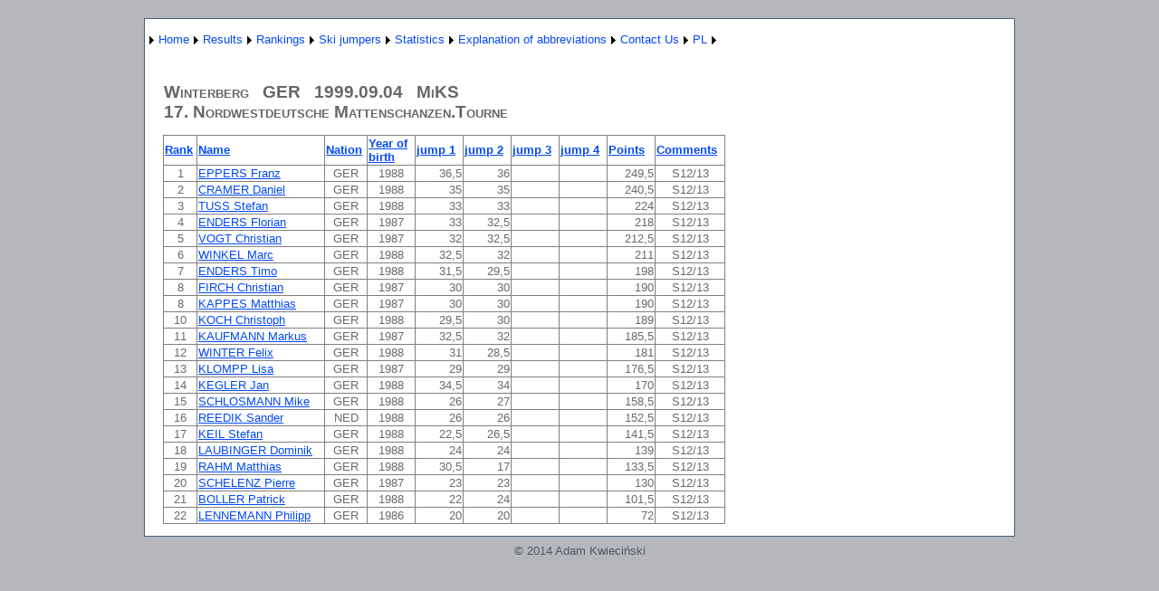

--- FILE ---
content_type: text/html; charset=utf-8
request_url: http://wyniki-skoki.hostingasp.pl/KonkursEN.aspx?season=2000&id=1822&rodzaj=M
body_size: 43304
content:


<?xml version="1.0" encoding="ISO-8859-1" ?>
<!DOCTYPE html PUBLIC "-//W3C//DTD XHTML 1.0 Strict//EN" "http://www.w3.org/TR/xhtml1/DTD/xhtml1-strict.dtd">
<html xmlns="http://www.w3.org/1999/xhtml" xml:lang="en">
<head><title>
	Results of race/qualification
</title><link href="Styles/Site.css" rel="stylesheet" type="text/css" />
<style type="text/css">
	.ctl00_NavigationMenu_0 { background-color:white;visibility:hidden;display:none;position:absolute;left:0px;top:0px; }
	.ctl00_NavigationMenu_1 { text-decoration:none; }
	.ctl00_NavigationMenu_2 {  }

</style></head>
<body>
    <form name="aspnetForm" method="post" action="KonkursEN.aspx?season=2000&amp;id=1822&amp;rodzaj=M" id="aspnetForm">
<div>
<input type="hidden" name="__EVENTTARGET" id="__EVENTTARGET" value="" />
<input type="hidden" name="__EVENTARGUMENT" id="__EVENTARGUMENT" value="" />
<input type="hidden" name="__VIEWSTATE" id="__VIEWSTATE" value="/[base64]/[base64]/[base64]/[base64]/[base64]/[base64]/[base64]/[base64]/[base64]" />
</div>

<script type="text/javascript">
//<![CDATA[
var theForm = document.forms['aspnetForm'];
if (!theForm) {
    theForm = document.aspnetForm;
}
function __doPostBack(eventTarget, eventArgument) {
    if (!theForm.onsubmit || (theForm.onsubmit() != false)) {
        theForm.__EVENTTARGET.value = eventTarget;
        theForm.__EVENTARGUMENT.value = eventArgument;
        theForm.submit();
    }
}
//]]>
</script>


<script src="/WebResource.axd?d=p7CvrbGOVNBJfhZGZClf6SM0YqZJz-0h--4AEauaG6YUxS7BivRSAcV1ozlus2Yb_KaQ3rtlXOQJLlYZDCJD75dxlo81&amp;t=638314217260000000" type="text/javascript"></script>


<script src="/WebResource.axd?d=pDdm7DyAJP-TXS9E1ENrzB9EG3M3tp_1UqeT8s6BrXhiQ3i4-ShQcbqgTERjeibxG6CEOJjemHhp36wNE9JlM2q6fMg1&amp;t=638314217260000000" type="text/javascript"></script>
<div>

	<input type="hidden" name="__VIEWSTATEGENERATOR" id="__VIEWSTATEGENERATOR" value="691805FD" />
	<input type="hidden" name="__EVENTVALIDATION" id="__EVENTVALIDATION" value="/wEWFQLqr5PYAQLk7M7lDQKAsPjfCgKe+vr7DALCk9/FCwLehviBBwLxzur7CgKQg+SLAQKv2JmDBgLSrJbICgKa+fmUDwKMjO3VBAKO/tmkDAKeyrjEAQLRv8W/AgLst8afBgLst7qcBgLst76cBgLst9KfBgLt4PalBgKUsJPrD35jDf9v2UOuwpRzxlDsIkSv6dni" />
</div>
    <div class="page">
        <div class="header">
            <div class="title">
                <h1>
                </h1>
            </div>
            <div class="clear hideSkiplink">
                
                <a href="#ctl00_NavigationMenu_SkipLink"><img alt="Skip Navigation Links" src="/WebResource.axd?d=t5cE9AVfjX8JogQqmGhztxE2rYjQardOr3BaJrh0mRJk3XoY1NpCFNL8pA942qG4zXyL9l6Cwfgd2klFdPd4pr6klcA1&amp;t=638314217260000000" width="0" height="0" style="border-width:0px;" /></a><table id="ctl00_NavigationMenu" class="menu ctl00_NavigationMenu_2" cellpadding="0" cellspacing="0" border="0">
	<tr>
		<td onmouseover="Menu_HoverStatic(this)" onmouseout="Menu_Unhover(this)" onkeyup="Menu_Key(event)" id="ctl00_NavigationMenun0"><table cellpadding="0" cellspacing="0" border="0" width="100%">
			<tr>
				<td style="white-space:nowrap;"><a class="ctl00_NavigationMenu_1" href="javascript:__doPostBack('ctl00$NavigationMenu','')"></a></td><td style="width:0;"><img src="/WebResource.axd?d=U6ad-PT1k99qKceagDYIH5gcfYM8ROzmJeb9Xi7KqbVSFGhha2KJ77GjizQhcXKee3Rscz7eKjNU44-1_NwkZnW8A9Q1&amp;t=638314217260000000" alt="Expand " style="border-style:none;vertical-align:middle;" /></td>
			</tr>
		</table></td><td onmouseover="Menu_HoverStatic(this)" onmouseout="Menu_Unhover(this)" onkeyup="Menu_Key(event)" id="ctl00_NavigationMenun1"><table cellpadding="0" cellspacing="0" border="0" width="100%">
			<tr>
				<td style="white-space:nowrap;"><a class="ctl00_NavigationMenu_1" href="AboutEN.aspx">Home</a></td><td style="width:0;"><img src="/WebResource.axd?d=U6ad-PT1k99qKceagDYIH5gcfYM8ROzmJeb9Xi7KqbVSFGhha2KJ77GjizQhcXKee3Rscz7eKjNU44-1_NwkZnW8A9Q1&amp;t=638314217260000000" alt="Expand Home" style="border-style:none;vertical-align:middle;" /></td>
			</tr>
		</table></td><td onmouseover="Menu_HoverStatic(this)" onmouseout="Menu_Unhover(this)" onkeyup="Menu_Key(event)" id="ctl00_NavigationMenun2"><table cellpadding="0" cellspacing="0" border="0" width="100%">
			<tr>
				<td style="white-space:nowrap;"><a class="ctl00_NavigationMenu_1" href="javascript:__doPostBack('ctl00$NavigationMenu','Results')">Results</a></td><td style="width:0;"><img src="/WebResource.axd?d=U6ad-PT1k99qKceagDYIH5gcfYM8ROzmJeb9Xi7KqbVSFGhha2KJ77GjizQhcXKee3Rscz7eKjNU44-1_NwkZnW8A9Q1&amp;t=638314217260000000" alt="Expand Results" style="border-style:none;vertical-align:middle;" /></td>
			</tr>
		</table></td><td onmouseover="Menu_HoverStatic(this)" onmouseout="Menu_Unhover(this)" onkeyup="Menu_Key(event)" id="ctl00_NavigationMenun3"><table cellpadding="0" cellspacing="0" border="0" width="100%">
			<tr>
				<td style="white-space:nowrap;"><a class="ctl00_NavigationMenu_1" href="javascript:__doPostBack('ctl00$NavigationMenu','Rankings')">Rankings</a></td><td style="width:0;"><img src="/WebResource.axd?d=U6ad-PT1k99qKceagDYIH5gcfYM8ROzmJeb9Xi7KqbVSFGhha2KJ77GjizQhcXKee3Rscz7eKjNU44-1_NwkZnW8A9Q1&amp;t=638314217260000000" alt="Expand Rankings" style="border-style:none;vertical-align:middle;" /></td>
			</tr>
		</table></td><td onmouseover="Menu_HoverStatic(this)" onmouseout="Menu_Unhover(this)" onkeyup="Menu_Key(event)" id="ctl00_NavigationMenun4"><table cellpadding="0" cellspacing="0" border="0" width="100%">
			<tr>
				<td style="white-space:nowrap;"><a class="ctl00_NavigationMenu_1" href="javascript:__doPostBack('ctl00$NavigationMenu','Ski jumpers')">Ski jumpers</a></td><td style="width:0;"><img src="/WebResource.axd?d=U6ad-PT1k99qKceagDYIH5gcfYM8ROzmJeb9Xi7KqbVSFGhha2KJ77GjizQhcXKee3Rscz7eKjNU44-1_NwkZnW8A9Q1&amp;t=638314217260000000" alt="Expand Ski jumpers" style="border-style:none;vertical-align:middle;" /></td>
			</tr>
		</table></td><td onmouseover="Menu_HoverStatic(this)" onmouseout="Menu_Unhover(this)" onkeyup="Menu_Key(event)" id="ctl00_NavigationMenun5"><table cellpadding="0" cellspacing="0" border="0" width="100%">
			<tr>
				<td style="white-space:nowrap;"><a class="ctl00_NavigationMenu_1" href="javascript:__doPostBack('ctl00$NavigationMenu','Statistics')">Statistics</a></td><td style="width:0;"><img src="/WebResource.axd?d=U6ad-PT1k99qKceagDYIH5gcfYM8ROzmJeb9Xi7KqbVSFGhha2KJ77GjizQhcXKee3Rscz7eKjNU44-1_NwkZnW8A9Q1&amp;t=638314217260000000" alt="Expand Statistics" style="border-style:none;vertical-align:middle;" /></td>
			</tr>
		</table></td><td onmouseover="Menu_HoverStatic(this)" onmouseout="Menu_Unhover(this)" onkeyup="Menu_Key(event)" id="ctl00_NavigationMenun6"><table cellpadding="0" cellspacing="0" border="0" width="100%">
			<tr>
				<td style="white-space:nowrap;"><a class="ctl00_NavigationMenu_1" href="javascript:__doPostBack('ctl00$NavigationMenu','Explanation of abbreviations')">Explanation of abbreviations</a></td><td style="width:0;"><img src="/WebResource.axd?d=U6ad-PT1k99qKceagDYIH5gcfYM8ROzmJeb9Xi7KqbVSFGhha2KJ77GjizQhcXKee3Rscz7eKjNU44-1_NwkZnW8A9Q1&amp;t=638314217260000000" alt="Expand Explanation of abbreviations" style="border-style:none;vertical-align:middle;" /></td>
			</tr>
		</table></td><td onmouseover="Menu_HoverStatic(this)" onmouseout="Menu_Unhover(this)" onkeyup="Menu_Key(event)" id="ctl00_NavigationMenun7"><table cellpadding="0" cellspacing="0" border="0" width="100%">
			<tr>
				<td style="white-space:nowrap;"><a class="ctl00_NavigationMenu_1" href="KontaktEN.aspx">Contact Us</a></td><td style="width:0;"><img src="/WebResource.axd?d=U6ad-PT1k99qKceagDYIH5gcfYM8ROzmJeb9Xi7KqbVSFGhha2KJ77GjizQhcXKee3Rscz7eKjNU44-1_NwkZnW8A9Q1&amp;t=638314217260000000" alt="Expand Contact Us" style="border-style:none;vertical-align:middle;" /></td>
			</tr>
		</table></td><td onmouseover="Menu_HoverStatic(this)" onmouseout="Menu_Unhover(this)" onkeyup="Menu_Key(event)" id="ctl00_NavigationMenun8"><table cellpadding="0" cellspacing="0" border="0" width="100%">
			<tr>
				<td style="white-space:nowrap;"><a class="ctl00_NavigationMenu_1" href="About.aspx">PL</a></td><td style="width:0;"><img src="/WebResource.axd?d=U6ad-PT1k99qKceagDYIH5gcfYM8ROzmJeb9Xi7KqbVSFGhha2KJ77GjizQhcXKee3Rscz7eKjNU44-1_NwkZnW8A9Q1&amp;t=638314217260000000" alt="Expand PL" style="border-style:none;vertical-align:middle;" /></td>
			</tr>
		</table></td>
	</tr>
</table><div id="ctl00_NavigationMenun0Items" class="ctl00_NavigationMenu_0">
	<table border="0" cellpadding="0" cellspacing="0">
		<tr onmouseover="Menu_HoverDynamic(this)" onmouseout="Menu_Unhover(this)" onkeyup="Menu_Key(event)" id="ctl00_NavigationMenun9">
			<td><table cellpadding="0" cellspacing="0" border="0" width="100%">
				<tr>
					<td style="white-space:nowrap;width:100%;"><a class="ctl00_NavigationMenu_1" href="javascript:__doPostBack('ctl00$NavigationMenu','\\')"></a></td>
				</tr>
			</table></td>
		</tr>
	</table><div class="ctl00_NavigationMenu_0" id="ctl00_NavigationMenun0ItemsUp" onmouseover="PopOut_Up(this)" onmouseout="PopOut_Stop(this)" style="text-align:center;">
		<img src="/WebResource.axd?d=El4qRnHZtCGBeweYMQd7gUJpesU6sZGyJcieAuL3Vh7Rps6hevuGYglOONjTx3LpP0BCu7jYDEuV1CMTwhqjPASiqXQ1&amp;t=638314217260000000" alt="Scroll up" />
	</div><div class="ctl00_NavigationMenu_0" id="ctl00_NavigationMenun0ItemsDn" onmouseover="PopOut_Down(this)" onmouseout="PopOut_Stop(this)" style="text-align:center;">
		<img src="/WebResource.axd?d=g6wMlI4a4H_F_MlSqmM5PMVNL75VP2M66Va8_infaDVaJKbPQnmCWmsqxnDegkW3U58XsIClDUTl577k7wjGhBT_-CI1&amp;t=638314217260000000" alt="Scroll down" />
	</div>
</div><div id="ctl00_NavigationMenun1Items" class="ctl00_NavigationMenu_0">
	<table border="0" cellpadding="0" cellspacing="0">
		<tr onmouseover="Menu_HoverDynamic(this)" onmouseout="Menu_Unhover(this)" onkeyup="Menu_Key(event)" id="ctl00_NavigationMenun10">
			<td><table cellpadding="0" cellspacing="0" border="0" width="100%">
				<tr>
					<td style="white-space:nowrap;width:100%;"><a class="ctl00_NavigationMenu_1" href="javascript:__doPostBack('ctl00$NavigationMenu','Home\\')"></a></td>
				</tr>
			</table></td>
		</tr>
	</table><div class="ctl00_NavigationMenu_0" id="ctl00_NavigationMenun1ItemsUp" onmouseover="PopOut_Up(this)" onmouseout="PopOut_Stop(this)" style="text-align:center;">
		<img src="/WebResource.axd?d=El4qRnHZtCGBeweYMQd7gUJpesU6sZGyJcieAuL3Vh7Rps6hevuGYglOONjTx3LpP0BCu7jYDEuV1CMTwhqjPASiqXQ1&amp;t=638314217260000000" alt="Scroll up" />
	</div><div class="ctl00_NavigationMenu_0" id="ctl00_NavigationMenun1ItemsDn" onmouseover="PopOut_Down(this)" onmouseout="PopOut_Stop(this)" style="text-align:center;">
		<img src="/WebResource.axd?d=g6wMlI4a4H_F_MlSqmM5PMVNL75VP2M66Va8_infaDVaJKbPQnmCWmsqxnDegkW3U58XsIClDUTl577k7wjGhBT_-CI1&amp;t=638314217260000000" alt="Scroll down" />
	</div>
</div><div id="ctl00_NavigationMenun2Items" class="ctl00_NavigationMenu_0">
	<table border="0" cellpadding="0" cellspacing="0">
		<tr onmouseover="Menu_HoverDynamic(this)" onmouseout="Menu_Unhover(this)" onkeyup="Menu_Key(event)" id="ctl00_NavigationMenun11">
			<td><table cellpadding="0" cellspacing="0" border="0" width="100%">
				<tr>
					<td style="white-space:nowrap;width:100%;"><a class="ctl00_NavigationMenu_1" href="WyborZawodowEN.aspx">International competition</a></td>
				</tr>
			</table></td>
		</tr><tr onmouseover="Menu_HoverDynamic(this)" onmouseout="Menu_Unhover(this)" onkeyup="Menu_Key(event)" id="ctl00_NavigationMenun12">
			<td><table cellpadding="0" cellspacing="0" border="0" width="100%">
				<tr>
					<td style="white-space:nowrap;width:100%;"><a class="ctl00_NavigationMenu_1" href="WyborZawodowKrajoweEN.aspx">Polish competition</a></td>
				</tr>
			</table></td>
		</tr><tr onmouseover="Menu_HoverDynamic(this)" onmouseout="Menu_Unhover(this)" onkeyup="Menu_Key(event)" id="ctl00_NavigationMenun13">
			<td><table cellpadding="0" cellspacing="0" border="0" width="100%">
				<tr>
					<td style="white-space:nowrap;width:100%;"><a class="ctl00_NavigationMenu_1" href="WyborZawodowKobietyEN.aspx">Womens competition</a></td>
				</tr>
			</table></td>
		</tr>
	</table><div class="ctl00_NavigationMenu_0" id="ctl00_NavigationMenun2ItemsUp" onmouseover="PopOut_Up(this)" onmouseout="PopOut_Stop(this)" style="text-align:center;">
		<img src="/WebResource.axd?d=El4qRnHZtCGBeweYMQd7gUJpesU6sZGyJcieAuL3Vh7Rps6hevuGYglOONjTx3LpP0BCu7jYDEuV1CMTwhqjPASiqXQ1&amp;t=638314217260000000" alt="Scroll up" />
	</div><div class="ctl00_NavigationMenu_0" id="ctl00_NavigationMenun2ItemsDn" onmouseover="PopOut_Down(this)" onmouseout="PopOut_Stop(this)" style="text-align:center;">
		<img src="/WebResource.axd?d=g6wMlI4a4H_F_MlSqmM5PMVNL75VP2M66Va8_infaDVaJKbPQnmCWmsqxnDegkW3U58XsIClDUTl577k7wjGhBT_-CI1&amp;t=638314217260000000" alt="Scroll down" />
	</div>
</div><div id="ctl00_NavigationMenun3Items" class="ctl00_NavigationMenu_0">
	<table border="0" cellpadding="0" cellspacing="0">
		<tr onmouseover="Menu_HoverDynamic(this)" onmouseout="Menu_Unhover(this)" onkeyup="Menu_Key(event)" id="ctl00_NavigationMenun14">
			<td><table cellpadding="0" cellspacing="0" border="0" width="100%">
				<tr>
					<td style="white-space:nowrap;width:100%;"><a class="ctl00_NavigationMenu_1" href="KlasyfikacjeEN.aspx">Men's Rankings</a></td>
				</tr>
			</table></td>
		</tr><tr onmouseover="Menu_HoverDynamic(this)" onmouseout="Menu_Unhover(this)" onkeyup="Menu_Key(event)" id="ctl00_NavigationMenun15">
			<td><table cellpadding="0" cellspacing="0" border="0" width="100%">
				<tr>
					<td style="white-space:nowrap;width:100%;"><a class="ctl00_NavigationMenu_1" href="KlasyfikacjeKobietyEN.aspx">Women's Rankings</a></td>
				</tr>
			</table></td>
		</tr><tr onmouseover="Menu_HoverDynamic(this)" onmouseout="Menu_Unhover(this)" onkeyup="Menu_Key(event)" id="ctl00_NavigationMenun16">
			<td><table cellpadding="0" cellspacing="0" border="0" width="100%">
				<tr>
					<td style="white-space:nowrap;width:100%;"><a class="ctl00_NavigationMenu_1" href="KlasyfikacjeKrajoweEN.aspx">Polish Rankings</a></td>
				</tr>
			</table></td>
		</tr>
	</table><div class="ctl00_NavigationMenu_0" id="ctl00_NavigationMenun3ItemsUp" onmouseover="PopOut_Up(this)" onmouseout="PopOut_Stop(this)" style="text-align:center;">
		<img src="/WebResource.axd?d=El4qRnHZtCGBeweYMQd7gUJpesU6sZGyJcieAuL3Vh7Rps6hevuGYglOONjTx3LpP0BCu7jYDEuV1CMTwhqjPASiqXQ1&amp;t=638314217260000000" alt="Scroll up" />
	</div><div class="ctl00_NavigationMenu_0" id="ctl00_NavigationMenun3ItemsDn" onmouseover="PopOut_Down(this)" onmouseout="PopOut_Stop(this)" style="text-align:center;">
		<img src="/WebResource.axd?d=g6wMlI4a4H_F_MlSqmM5PMVNL75VP2M66Va8_infaDVaJKbPQnmCWmsqxnDegkW3U58XsIClDUTl577k7wjGhBT_-CI1&amp;t=638314217260000000" alt="Scroll down" />
	</div>
</div><div id="ctl00_NavigationMenun4Items" class="ctl00_NavigationMenu_0">
	<table border="0" cellpadding="0" cellspacing="0">
		<tr onmouseover="Menu_HoverDynamic(this)" onmouseout="Menu_Unhover(this)" onkeyup="Menu_Key(event)" id="ctl00_NavigationMenun17">
			<td><table cellpadding="0" cellspacing="0" border="0" width="100%">
				<tr>
					<td style="white-space:nowrap;width:100%;"><a class="ctl00_NavigationMenu_1" href="ZawodnicyEN.aspx">Ski jumpers - international competitions</a></td>
				</tr>
			</table></td>
		</tr><tr onmouseover="Menu_HoverDynamic(this)" onmouseout="Menu_Unhover(this)" onkeyup="Menu_Key(event)" id="ctl00_NavigationMenun18">
			<td><table cellpadding="0" cellspacing="0" border="0" width="100%">
				<tr>
					<td style="white-space:nowrap;width:100%;"><a class="ctl00_NavigationMenu_1" href="ZawodnicyKrajoweEN.aspx">Ski jumpers - Polish competitions</a></td>
				</tr>
			</table></td>
		</tr>
	</table><div class="ctl00_NavigationMenu_0" id="ctl00_NavigationMenun4ItemsUp" onmouseover="PopOut_Up(this)" onmouseout="PopOut_Stop(this)" style="text-align:center;">
		<img src="/WebResource.axd?d=El4qRnHZtCGBeweYMQd7gUJpesU6sZGyJcieAuL3Vh7Rps6hevuGYglOONjTx3LpP0BCu7jYDEuV1CMTwhqjPASiqXQ1&amp;t=638314217260000000" alt="Scroll up" />
	</div><div class="ctl00_NavigationMenu_0" id="ctl00_NavigationMenun4ItemsDn" onmouseover="PopOut_Down(this)" onmouseout="PopOut_Stop(this)" style="text-align:center;">
		<img src="/WebResource.axd?d=g6wMlI4a4H_F_MlSqmM5PMVNL75VP2M66Va8_infaDVaJKbPQnmCWmsqxnDegkW3U58XsIClDUTl577k7wjGhBT_-CI1&amp;t=638314217260000000" alt="Scroll down" />
	</div>
</div><div id="ctl00_NavigationMenun5Items" class="ctl00_NavigationMenu_0">
	<table border="0" cellpadding="0" cellspacing="0">
		<tr onmouseover="Menu_HoverDynamic(this)" onmouseout="Menu_Unhover(this)" onkeyup="Menu_Key(event)" id="ctl00_NavigationMenun19">
			<td><table cellpadding="0" cellspacing="0" border="0" width="100%">
				<tr>
					<td style="white-space:nowrap;width:100%;"><a class="ctl00_NavigationMenu_1" href="PodiumEN.aspx">Competitions podium</a></td>
				</tr>
			</table></td>
		</tr><tr onmouseover="Menu_HoverDynamic(this)" onmouseout="Menu_Unhover(this)" onkeyup="Menu_Key(event)" id="ctl00_NavigationMenun20">
			<td><table cellpadding="0" cellspacing="0" border="0" width="100%">
				<tr>
					<td style="white-space:nowrap;width:100%;"><a class="ctl00_NavigationMenu_1" href="KlasPSosiem.aspx">World Cup 1980-93</a></td>
				</tr>
			</table></td>
		</tr><tr onmouseover="Menu_HoverDynamic(this)" onmouseout="Menu_Unhover(this)" onkeyup="Menu_Key(event)" id="ctl00_NavigationMenun21">
			<td><table cellpadding="0" cellspacing="0" border="0" width="100%">
				<tr>
					<td style="white-space:nowrap;width:100%;"><a class="ctl00_NavigationMenu_1" href="KlasP9.aspx">World Cup 1994 -</a></td>
				</tr>
			</table></td>
		</tr>
	</table><div class="ctl00_NavigationMenu_0" id="ctl00_NavigationMenun5ItemsUp" onmouseover="PopOut_Up(this)" onmouseout="PopOut_Stop(this)" style="text-align:center;">
		<img src="/WebResource.axd?d=El4qRnHZtCGBeweYMQd7gUJpesU6sZGyJcieAuL3Vh7Rps6hevuGYglOONjTx3LpP0BCu7jYDEuV1CMTwhqjPASiqXQ1&amp;t=638314217260000000" alt="Scroll up" />
	</div><div class="ctl00_NavigationMenu_0" id="ctl00_NavigationMenun5ItemsDn" onmouseover="PopOut_Down(this)" onmouseout="PopOut_Stop(this)" style="text-align:center;">
		<img src="/WebResource.axd?d=g6wMlI4a4H_F_MlSqmM5PMVNL75VP2M66Va8_infaDVaJKbPQnmCWmsqxnDegkW3U58XsIClDUTl577k7wjGhBT_-CI1&amp;t=638314217260000000" alt="Scroll down" />
	</div>
</div><div id="ctl00_NavigationMenun6Items" class="ctl00_NavigationMenu_0">
	<table border="0" cellpadding="0" cellspacing="0">
		<tr onmouseover="Menu_HoverDynamic(this)" onmouseout="Menu_Unhover(this)" onkeyup="Menu_Key(event)" id="ctl00_NavigationMenun22">
			<td><table cellpadding="0" cellspacing="0" border="0" width="100%">
				<tr>
					<td style="white-space:nowrap;width:100%;"><a class="ctl00_NavigationMenu_1" href="LegendaKobietyEN.aspx">Womens competition</a></td>
				</tr>
			</table></td>
		</tr><tr onmouseover="Menu_HoverDynamic(this)" onmouseout="Menu_Unhover(this)" onkeyup="Menu_Key(event)" id="ctl00_NavigationMenun23">
			<td><table cellpadding="0" cellspacing="0" border="0" width="100%">
				<tr>
					<td style="white-space:nowrap;width:100%;"><a class="ctl00_NavigationMenu_1" href="LegendaEN.aspx">International competition</a></td>
				</tr>
			</table></td>
		</tr><tr onmouseover="Menu_HoverDynamic(this)" onmouseout="Menu_Unhover(this)" onkeyup="Menu_Key(event)" id="ctl00_NavigationMenun24">
			<td><table cellpadding="0" cellspacing="0" border="0" width="100%">
				<tr>
					<td style="white-space:nowrap;width:100%;"><a class="ctl00_NavigationMenu_1" href="LegendaKrajoweEN.aspx">Polish competition</a></td>
				</tr>
			</table></td>
		</tr>
	</table><div class="ctl00_NavigationMenu_0" id="ctl00_NavigationMenun6ItemsUp" onmouseover="PopOut_Up(this)" onmouseout="PopOut_Stop(this)" style="text-align:center;">
		<img src="/WebResource.axd?d=El4qRnHZtCGBeweYMQd7gUJpesU6sZGyJcieAuL3Vh7Rps6hevuGYglOONjTx3LpP0BCu7jYDEuV1CMTwhqjPASiqXQ1&amp;t=638314217260000000" alt="Scroll up" />
	</div><div class="ctl00_NavigationMenu_0" id="ctl00_NavigationMenun6ItemsDn" onmouseover="PopOut_Down(this)" onmouseout="PopOut_Stop(this)" style="text-align:center;">
		<img src="/WebResource.axd?d=g6wMlI4a4H_F_MlSqmM5PMVNL75VP2M66Va8_infaDVaJKbPQnmCWmsqxnDegkW3U58XsIClDUTl577k7wjGhBT_-CI1&amp;t=638314217260000000" alt="Scroll down" />
	</div>
</div><div id="ctl00_NavigationMenun7Items" class="ctl00_NavigationMenu_0">
	<table border="0" cellpadding="0" cellspacing="0">
		<tr onmouseover="Menu_HoverDynamic(this)" onmouseout="Menu_Unhover(this)" onkeyup="Menu_Key(event)" id="ctl00_NavigationMenun25">
			<td><table cellpadding="0" cellspacing="0" border="0" width="100%">
				<tr>
					<td style="white-space:nowrap;width:100%;"><a class="ctl00_NavigationMenu_1" href="javascript:__doPostBack('ctl00$NavigationMenu','Contact Us\\')"></a></td>
				</tr>
			</table></td>
		</tr>
	</table><div class="ctl00_NavigationMenu_0" id="ctl00_NavigationMenun7ItemsUp" onmouseover="PopOut_Up(this)" onmouseout="PopOut_Stop(this)" style="text-align:center;">
		<img src="/WebResource.axd?d=El4qRnHZtCGBeweYMQd7gUJpesU6sZGyJcieAuL3Vh7Rps6hevuGYglOONjTx3LpP0BCu7jYDEuV1CMTwhqjPASiqXQ1&amp;t=638314217260000000" alt="Scroll up" />
	</div><div class="ctl00_NavigationMenu_0" id="ctl00_NavigationMenun7ItemsDn" onmouseover="PopOut_Down(this)" onmouseout="PopOut_Stop(this)" style="text-align:center;">
		<img src="/WebResource.axd?d=g6wMlI4a4H_F_MlSqmM5PMVNL75VP2M66Va8_infaDVaJKbPQnmCWmsqxnDegkW3U58XsIClDUTl577k7wjGhBT_-CI1&amp;t=638314217260000000" alt="Scroll down" />
	</div>
</div><div id="ctl00_NavigationMenun8Items" class="ctl00_NavigationMenu_0">
	<table border="0" cellpadding="0" cellspacing="0">
		<tr onmouseover="Menu_HoverDynamic(this)" onmouseout="Menu_Unhover(this)" onkeyup="Menu_Key(event)" id="ctl00_NavigationMenun26">
			<td><table cellpadding="0" cellspacing="0" border="0" width="100%">
				<tr>
					<td style="white-space:nowrap;width:100%;"><a class="ctl00_NavigationMenu_1" href="javascript:__doPostBack('ctl00$NavigationMenu','PL\\')"></a></td>
				</tr>
			</table></td>
		</tr>
	</table><div class="ctl00_NavigationMenu_0" id="ctl00_NavigationMenun8ItemsUp" onmouseover="PopOut_Up(this)" onmouseout="PopOut_Stop(this)" style="text-align:center;">
		<img src="/WebResource.axd?d=El4qRnHZtCGBeweYMQd7gUJpesU6sZGyJcieAuL3Vh7Rps6hevuGYglOONjTx3LpP0BCu7jYDEuV1CMTwhqjPASiqXQ1&amp;t=638314217260000000" alt="Scroll up" />
	</div><div class="ctl00_NavigationMenu_0" id="ctl00_NavigationMenun8ItemsDn" onmouseover="PopOut_Down(this)" onmouseout="PopOut_Stop(this)" style="text-align:center;">
		<img src="/WebResource.axd?d=g6wMlI4a4H_F_MlSqmM5PMVNL75VP2M66Va8_infaDVaJKbPQnmCWmsqxnDegkW3U58XsIClDUTl577k7wjGhBT_-CI1&amp;t=638314217260000000" alt="Scroll down" />
	</div>
</div><a id="ctl00_NavigationMenu_SkipLink"></a>
            </div>
        </div>
        <div class="main">
            
    <h2>
        &nbsp;<div id="ctl00_MainContent_PanelM">
	
            <table cellspacing="0" border="0" id="ctl00_MainContent_FormView1" style="border-collapse:collapse;">
		<tr>
			<td colspan="2">
                    Winterberg
                    &nbsp
                    GER
                    &nbsp
                    1999.09.04
                    &nbsp
                    MiKS
                    <br />17. Nordwestdeutsche Mattenschanzen.Tourne
                </td>
		</tr>
	</table>
            <table cellspacing="0" border="0" id="ctl00_MainContent_FormView2" style="border-collapse:collapse;">

	</table>
    </h2>
    <p>
        <div>
		<table cellspacing="0" rules="all" border="1" id="ctl00_MainContent_GridView1" style="border-collapse:collapse;text-align: left">
			<tr>
				<th scope="col"><a href="javascript:__doPostBack('ctl00$MainContent$GridView1','Sort$Miejsce')">Rank</a></th><th scope="col"><a href="javascript:__doPostBack('ctl00$MainContent$GridView1','Sort$Nazwisko')">Name</a></th><th scope="col"><a href="javascript:__doPostBack('ctl00$MainContent$GridView1','Sort$NarodowscRz')">Nation</a></th><th scope="col"><a href="javascript:__doPostBack('ctl00$MainContent$GridView1','Sort$RokUrodzenia')">Year of birth</a></th><th scope="col"><a href="javascript:__doPostBack('ctl00$MainContent$GridView1','Sort$Skok1')">jump 1</a></th><th scope="col"><a href="javascript:__doPostBack('ctl00$MainContent$GridView1','Sort$Skok2')">jump 2</a></th><th scope="col"><a href="javascript:__doPostBack('ctl00$MainContent$GridView1','Sort$Skok3')">jump 3</a></th><th scope="col"><a href="javascript:__doPostBack('ctl00$MainContent$GridView1','Sort$Skok4')">jump 4</a></th><th scope="col"><a href="javascript:__doPostBack('ctl00$MainContent$GridView1','Sort$SumaPunktow')">Points</a></th><th scope="col"><a href="javascript:__doPostBack('ctl00$MainContent$GridView1','Sort$Uwagi')">Comments</a></th>
			</tr><tr>
				<td align="center">1</td><td><a href="ZawodnikEN.aspx?name=EPPERS Franz">EPPERS Franz</a></td><td align="center">GER</td><td align="center" style="width:50px;">1988</td><td align="right" style="width:50px;">36,5</td><td align="right" style="width:50px;">36</td><td align="right" style="width:50px;">&nbsp;</td><td align="right" style="width:50px;">&nbsp;</td><td align="right" style="width:50px;">249,5</td><td align="center">S12/13</td>
			</tr><tr>
				<td align="center">2</td><td><a href="ZawodnikEN.aspx?name=CRAMER Daniel">CRAMER Daniel</a></td><td align="center">GER</td><td align="center" style="width:50px;">1988</td><td align="right" style="width:50px;">35</td><td align="right" style="width:50px;">35</td><td align="right" style="width:50px;">&nbsp;</td><td align="right" style="width:50px;">&nbsp;</td><td align="right" style="width:50px;">240,5</td><td align="center">S12/13</td>
			</tr><tr>
				<td align="center">3</td><td><a href="ZawodnikEN.aspx?name=TUSS Stefan">TUSS Stefan</a></td><td align="center">GER</td><td align="center" style="width:50px;">1988</td><td align="right" style="width:50px;">33</td><td align="right" style="width:50px;">33</td><td align="right" style="width:50px;">&nbsp;</td><td align="right" style="width:50px;">&nbsp;</td><td align="right" style="width:50px;">224</td><td align="center">S12/13</td>
			</tr><tr>
				<td align="center">4</td><td><a href="ZawodnikEN.aspx?name=ENDERS Florian">ENDERS Florian</a></td><td align="center">GER</td><td align="center" style="width:50px;">1987</td><td align="right" style="width:50px;">33</td><td align="right" style="width:50px;">32,5</td><td align="right" style="width:50px;">&nbsp;</td><td align="right" style="width:50px;">&nbsp;</td><td align="right" style="width:50px;">218</td><td align="center">S12/13</td>
			</tr><tr>
				<td align="center">5</td><td><a href="ZawodnikEN.aspx?name=VOGT Christian">VOGT Christian</a></td><td align="center">GER</td><td align="center" style="width:50px;">1987</td><td align="right" style="width:50px;">32</td><td align="right" style="width:50px;">32,5</td><td align="right" style="width:50px;">&nbsp;</td><td align="right" style="width:50px;">&nbsp;</td><td align="right" style="width:50px;">212,5</td><td align="center">S12/13</td>
			</tr><tr>
				<td align="center">6</td><td><a href="ZawodnikEN.aspx?name=WINKEL Marc">WINKEL Marc</a></td><td align="center">GER</td><td align="center" style="width:50px;">1988</td><td align="right" style="width:50px;">32,5</td><td align="right" style="width:50px;">32</td><td align="right" style="width:50px;">&nbsp;</td><td align="right" style="width:50px;">&nbsp;</td><td align="right" style="width:50px;">211</td><td align="center">S12/13</td>
			</tr><tr>
				<td align="center">7</td><td><a href="ZawodnikEN.aspx?name=ENDERS Timo">ENDERS Timo</a></td><td align="center">GER</td><td align="center" style="width:50px;">1988</td><td align="right" style="width:50px;">31,5</td><td align="right" style="width:50px;">29,5</td><td align="right" style="width:50px;">&nbsp;</td><td align="right" style="width:50px;">&nbsp;</td><td align="right" style="width:50px;">198</td><td align="center">S12/13</td>
			</tr><tr>
				<td align="center">8</td><td><a href="ZawodnikEN.aspx?name=FIRCH Christian">FIRCH Christian</a></td><td align="center">GER</td><td align="center" style="width:50px;">1987</td><td align="right" style="width:50px;">30</td><td align="right" style="width:50px;">30</td><td align="right" style="width:50px;">&nbsp;</td><td align="right" style="width:50px;">&nbsp;</td><td align="right" style="width:50px;">190</td><td align="center">S12/13</td>
			</tr><tr>
				<td align="center">8</td><td><a href="ZawodnikEN.aspx?name=KAPPES Matthias">KAPPES Matthias</a></td><td align="center">GER</td><td align="center" style="width:50px;">1987</td><td align="right" style="width:50px;">30</td><td align="right" style="width:50px;">30</td><td align="right" style="width:50px;">&nbsp;</td><td align="right" style="width:50px;">&nbsp;</td><td align="right" style="width:50px;">190</td><td align="center">S12/13</td>
			</tr><tr>
				<td align="center">10</td><td><a href="ZawodnikEN.aspx?name=KOCH Christoph">KOCH Christoph</a></td><td align="center">GER</td><td align="center" style="width:50px;">1988</td><td align="right" style="width:50px;">29,5</td><td align="right" style="width:50px;">30</td><td align="right" style="width:50px;">&nbsp;</td><td align="right" style="width:50px;">&nbsp;</td><td align="right" style="width:50px;">189</td><td align="center">S12/13</td>
			</tr><tr>
				<td align="center">11</td><td><a href="ZawodnikEN.aspx?name=KAUFMANN Markus">KAUFMANN Markus</a></td><td align="center">GER</td><td align="center" style="width:50px;">1987</td><td align="right" style="width:50px;">32,5</td><td align="right" style="width:50px;">32</td><td align="right" style="width:50px;">&nbsp;</td><td align="right" style="width:50px;">&nbsp;</td><td align="right" style="width:50px;">185,5</td><td align="center">S12/13</td>
			</tr><tr>
				<td align="center">12</td><td><a href="ZawodnikEN.aspx?name=WINTER Felix">WINTER Felix</a></td><td align="center">GER</td><td align="center" style="width:50px;">1988</td><td align="right" style="width:50px;">31</td><td align="right" style="width:50px;">28,5</td><td align="right" style="width:50px;">&nbsp;</td><td align="right" style="width:50px;">&nbsp;</td><td align="right" style="width:50px;">181</td><td align="center">S12/13</td>
			</tr><tr>
				<td align="center">13</td><td><a href="ZawodnikEN.aspx?name=KLOMPP Lisa">KLOMPP Lisa</a></td><td align="center">GER</td><td align="center" style="width:50px;">1987</td><td align="right" style="width:50px;">29</td><td align="right" style="width:50px;">29</td><td align="right" style="width:50px;">&nbsp;</td><td align="right" style="width:50px;">&nbsp;</td><td align="right" style="width:50px;">176,5</td><td align="center">S12/13</td>
			</tr><tr>
				<td align="center">14</td><td><a href="ZawodnikEN.aspx?name=KEGLER Jan">KEGLER Jan</a></td><td align="center">GER</td><td align="center" style="width:50px;">1988</td><td align="right" style="width:50px;">34,5</td><td align="right" style="width:50px;">34</td><td align="right" style="width:50px;">&nbsp;</td><td align="right" style="width:50px;">&nbsp;</td><td align="right" style="width:50px;">170</td><td align="center">S12/13</td>
			</tr><tr>
				<td align="center">15</td><td><a href="ZawodnikEN.aspx?name=SCHLOSMANN Mike">SCHLOSMANN Mike</a></td><td align="center">GER</td><td align="center" style="width:50px;">1988</td><td align="right" style="width:50px;">26</td><td align="right" style="width:50px;">27</td><td align="right" style="width:50px;">&nbsp;</td><td align="right" style="width:50px;">&nbsp;</td><td align="right" style="width:50px;">158,5</td><td align="center">S12/13</td>
			</tr><tr>
				<td align="center">16</td><td><a href="ZawodnikEN.aspx?name=REEDIK Sander">REEDIK Sander</a></td><td align="center">NED</td><td align="center" style="width:50px;">1988</td><td align="right" style="width:50px;">26</td><td align="right" style="width:50px;">26</td><td align="right" style="width:50px;">&nbsp;</td><td align="right" style="width:50px;">&nbsp;</td><td align="right" style="width:50px;">152,5</td><td align="center">S12/13</td>
			</tr><tr>
				<td align="center">17</td><td><a href="ZawodnikEN.aspx?name=KEIL Stefan">KEIL Stefan</a></td><td align="center">GER</td><td align="center" style="width:50px;">1988</td><td align="right" style="width:50px;">22,5</td><td align="right" style="width:50px;">26,5</td><td align="right" style="width:50px;">&nbsp;</td><td align="right" style="width:50px;">&nbsp;</td><td align="right" style="width:50px;">141,5</td><td align="center">S12/13</td>
			</tr><tr>
				<td align="center">18</td><td><a href="ZawodnikEN.aspx?name=LAUBINGER Dominik">LAUBINGER Dominik</a></td><td align="center">GER</td><td align="center" style="width:50px;">1988</td><td align="right" style="width:50px;">24</td><td align="right" style="width:50px;">24</td><td align="right" style="width:50px;">&nbsp;</td><td align="right" style="width:50px;">&nbsp;</td><td align="right" style="width:50px;">139</td><td align="center">S12/13</td>
			</tr><tr>
				<td align="center">19</td><td><a href="ZawodnikEN.aspx?name=RAHM Matthias">RAHM Matthias</a></td><td align="center">GER</td><td align="center" style="width:50px;">1988</td><td align="right" style="width:50px;">30,5</td><td align="right" style="width:50px;">17</td><td align="right" style="width:50px;">&nbsp;</td><td align="right" style="width:50px;">&nbsp;</td><td align="right" style="width:50px;">133,5</td><td align="center">S12/13</td>
			</tr><tr>
				<td align="center">20</td><td><a href="ZawodnikEN.aspx?name=SCHELENZ Pierre">SCHELENZ Pierre</a></td><td align="center">GER</td><td align="center" style="width:50px;">1987</td><td align="right" style="width:50px;">23</td><td align="right" style="width:50px;">23</td><td align="right" style="width:50px;">&nbsp;</td><td align="right" style="width:50px;">&nbsp;</td><td align="right" style="width:50px;">130</td><td align="center">S12/13</td>
			</tr><tr>
				<td align="center">21</td><td><a href="ZawodnikEN.aspx?name=BOLLER Patrick">BOLLER Patrick</a></td><td align="center">GER</td><td align="center" style="width:50px;">1988</td><td align="right" style="width:50px;">22</td><td align="right" style="width:50px;">24</td><td align="right" style="width:50px;">&nbsp;</td><td align="right" style="width:50px;">&nbsp;</td><td align="right" style="width:50px;">101,5</td><td align="center">S12/13</td>
			</tr><tr>
				<td align="center">22</td><td><a href="ZawodnikEN.aspx?name=LENNEMANN Philipp">LENNEMANN Philipp</a></td><td align="center">GER</td><td align="center" style="width:50px;">1986</td><td align="right" style="width:50px;">20</td><td align="right" style="width:50px;">20</td><td align="right" style="width:50px;">&nbsp;</td><td align="right" style="width:50px;">&nbsp;</td><td align="right" style="width:50px;">72</td><td align="center">S12/13</td>
			</tr>
		</table>
	</div>
        <div>

	</div>
    </p>
    
    
    
    
    
</div>
    

        </div>
        <div class="clear">
        </div>
    </div>
    <div class="footer">
        © 2014 Adam Kwieciński
    </div>
    

<script type="text/javascript">
//<![CDATA[
var ctl00_NavigationMenu_Data = new Object();
ctl00_NavigationMenu_Data.disappearAfter = 500;
ctl00_NavigationMenu_Data.horizontalOffset = 0;
ctl00_NavigationMenu_Data.verticalOffset = 0;
//]]>
</script>
</form>
</body>
</html>
